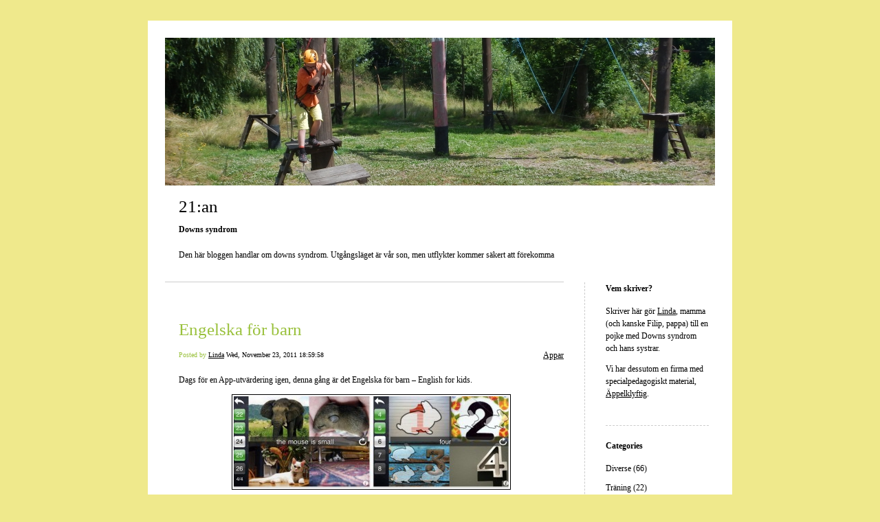

--- FILE ---
content_type: text/html; charset=UTF-8
request_url: https://21.appelklyftig.com/2011/11/23/engelska-for-barn-214/
body_size: 10561
content:


<!DOCTYPE html>
<html lang="en-US">
<head>
	<meta charset="UTF-8" />
    <meta http-equiv="Content-Type" content="text/html"  />
    <!-- Mobile Specific Metas ================================================== -->

    <meta name="viewport" content="width=device-width, initial-scale=1">

    <link rel="profile" href="http://gmpg.org/xfn/11"/>
    <link rel="pingback" href="https://21.appelklyftig.com/xmlrpc.php"/>
    <title>Engelska för barn &#8211; 21:an</title>
<meta name='robots' content='max-image-preview:large' />
<link rel='dns-prefetch' href='//ilo-static.cdn-one.com' />
<link rel="alternate" type="application/rss+xml" title="21:an &raquo; Feed" href="https://21.appelklyftig.com/feed/" />
<link rel="alternate" type="application/rss+xml" title="21:an &raquo; Comments Feed" href="https://21.appelklyftig.com/comments/feed/" />
<link rel="alternate" type="application/rss+xml" title="21:an &raquo; Engelska för barn Comments Feed" href="https://21.appelklyftig.com/2011/11/23/engelska-for-barn-214/feed/" />
<link rel="alternate" title="oEmbed (JSON)" type="application/json+oembed" href="https://21.appelklyftig.com/wp-json/oembed/1.0/embed?url=https%3A%2F%2F21.appelklyftig.com%2F2011%2F11%2F23%2Fengelska-for-barn-214%2F" />
<link rel="alternate" title="oEmbed (XML)" type="text/xml+oembed" href="https://21.appelklyftig.com/wp-json/oembed/1.0/embed?url=https%3A%2F%2F21.appelklyftig.com%2F2011%2F11%2F23%2Fengelska-for-barn-214%2F&#038;format=xml" />
<style id='wp-img-auto-sizes-contain-inline-css' type='text/css'>
img:is([sizes=auto i],[sizes^="auto," i]){contain-intrinsic-size:3000px 1500px}
/*# sourceURL=wp-img-auto-sizes-contain-inline-css */
</style>
<style id='wp-emoji-styles-inline-css' type='text/css'>

	img.wp-smiley, img.emoji {
		display: inline !important;
		border: none !important;
		box-shadow: none !important;
		height: 1em !important;
		width: 1em !important;
		margin: 0 0.07em !important;
		vertical-align: -0.1em !important;
		background: none !important;
		padding: 0 !important;
	}
/*# sourceURL=wp-emoji-styles-inline-css */
</style>
<style id='wp-block-library-inline-css' type='text/css'>
:root{--wp-block-synced-color:#7a00df;--wp-block-synced-color--rgb:122,0,223;--wp-bound-block-color:var(--wp-block-synced-color);--wp-editor-canvas-background:#ddd;--wp-admin-theme-color:#007cba;--wp-admin-theme-color--rgb:0,124,186;--wp-admin-theme-color-darker-10:#006ba1;--wp-admin-theme-color-darker-10--rgb:0,107,160.5;--wp-admin-theme-color-darker-20:#005a87;--wp-admin-theme-color-darker-20--rgb:0,90,135;--wp-admin-border-width-focus:2px}@media (min-resolution:192dpi){:root{--wp-admin-border-width-focus:1.5px}}.wp-element-button{cursor:pointer}:root .has-very-light-gray-background-color{background-color:#eee}:root .has-very-dark-gray-background-color{background-color:#313131}:root .has-very-light-gray-color{color:#eee}:root .has-very-dark-gray-color{color:#313131}:root .has-vivid-green-cyan-to-vivid-cyan-blue-gradient-background{background:linear-gradient(135deg,#00d084,#0693e3)}:root .has-purple-crush-gradient-background{background:linear-gradient(135deg,#34e2e4,#4721fb 50%,#ab1dfe)}:root .has-hazy-dawn-gradient-background{background:linear-gradient(135deg,#faaca8,#dad0ec)}:root .has-subdued-olive-gradient-background{background:linear-gradient(135deg,#fafae1,#67a671)}:root .has-atomic-cream-gradient-background{background:linear-gradient(135deg,#fdd79a,#004a59)}:root .has-nightshade-gradient-background{background:linear-gradient(135deg,#330968,#31cdcf)}:root .has-midnight-gradient-background{background:linear-gradient(135deg,#020381,#2874fc)}:root{--wp--preset--font-size--normal:16px;--wp--preset--font-size--huge:42px}.has-regular-font-size{font-size:1em}.has-larger-font-size{font-size:2.625em}.has-normal-font-size{font-size:var(--wp--preset--font-size--normal)}.has-huge-font-size{font-size:var(--wp--preset--font-size--huge)}.has-text-align-center{text-align:center}.has-text-align-left{text-align:left}.has-text-align-right{text-align:right}.has-fit-text{white-space:nowrap!important}#end-resizable-editor-section{display:none}.aligncenter{clear:both}.items-justified-left{justify-content:flex-start}.items-justified-center{justify-content:center}.items-justified-right{justify-content:flex-end}.items-justified-space-between{justify-content:space-between}.screen-reader-text{border:0;clip-path:inset(50%);height:1px;margin:-1px;overflow:hidden;padding:0;position:absolute;width:1px;word-wrap:normal!important}.screen-reader-text:focus{background-color:#ddd;clip-path:none;color:#444;display:block;font-size:1em;height:auto;left:5px;line-height:normal;padding:15px 23px 14px;text-decoration:none;top:5px;width:auto;z-index:100000}html :where(.has-border-color){border-style:solid}html :where([style*=border-top-color]){border-top-style:solid}html :where([style*=border-right-color]){border-right-style:solid}html :where([style*=border-bottom-color]){border-bottom-style:solid}html :where([style*=border-left-color]){border-left-style:solid}html :where([style*=border-width]){border-style:solid}html :where([style*=border-top-width]){border-top-style:solid}html :where([style*=border-right-width]){border-right-style:solid}html :where([style*=border-bottom-width]){border-bottom-style:solid}html :where([style*=border-left-width]){border-left-style:solid}html :where(img[class*=wp-image-]){height:auto;max-width:100%}:where(figure){margin:0 0 1em}html :where(.is-position-sticky){--wp-admin--admin-bar--position-offset:var(--wp-admin--admin-bar--height,0px)}@media screen and (max-width:600px){html :where(.is-position-sticky){--wp-admin--admin-bar--position-offset:0px}}

/*# sourceURL=wp-block-library-inline-css */
</style><style id='global-styles-inline-css' type='text/css'>
:root{--wp--preset--aspect-ratio--square: 1;--wp--preset--aspect-ratio--4-3: 4/3;--wp--preset--aspect-ratio--3-4: 3/4;--wp--preset--aspect-ratio--3-2: 3/2;--wp--preset--aspect-ratio--2-3: 2/3;--wp--preset--aspect-ratio--16-9: 16/9;--wp--preset--aspect-ratio--9-16: 9/16;--wp--preset--color--black: #000000;--wp--preset--color--cyan-bluish-gray: #abb8c3;--wp--preset--color--white: #ffffff;--wp--preset--color--pale-pink: #f78da7;--wp--preset--color--vivid-red: #cf2e2e;--wp--preset--color--luminous-vivid-orange: #ff6900;--wp--preset--color--luminous-vivid-amber: #fcb900;--wp--preset--color--light-green-cyan: #7bdcb5;--wp--preset--color--vivid-green-cyan: #00d084;--wp--preset--color--pale-cyan-blue: #8ed1fc;--wp--preset--color--vivid-cyan-blue: #0693e3;--wp--preset--color--vivid-purple: #9b51e0;--wp--preset--gradient--vivid-cyan-blue-to-vivid-purple: linear-gradient(135deg,rgb(6,147,227) 0%,rgb(155,81,224) 100%);--wp--preset--gradient--light-green-cyan-to-vivid-green-cyan: linear-gradient(135deg,rgb(122,220,180) 0%,rgb(0,208,130) 100%);--wp--preset--gradient--luminous-vivid-amber-to-luminous-vivid-orange: linear-gradient(135deg,rgb(252,185,0) 0%,rgb(255,105,0) 100%);--wp--preset--gradient--luminous-vivid-orange-to-vivid-red: linear-gradient(135deg,rgb(255,105,0) 0%,rgb(207,46,46) 100%);--wp--preset--gradient--very-light-gray-to-cyan-bluish-gray: linear-gradient(135deg,rgb(238,238,238) 0%,rgb(169,184,195) 100%);--wp--preset--gradient--cool-to-warm-spectrum: linear-gradient(135deg,rgb(74,234,220) 0%,rgb(151,120,209) 20%,rgb(207,42,186) 40%,rgb(238,44,130) 60%,rgb(251,105,98) 80%,rgb(254,248,76) 100%);--wp--preset--gradient--blush-light-purple: linear-gradient(135deg,rgb(255,206,236) 0%,rgb(152,150,240) 100%);--wp--preset--gradient--blush-bordeaux: linear-gradient(135deg,rgb(254,205,165) 0%,rgb(254,45,45) 50%,rgb(107,0,62) 100%);--wp--preset--gradient--luminous-dusk: linear-gradient(135deg,rgb(255,203,112) 0%,rgb(199,81,192) 50%,rgb(65,88,208) 100%);--wp--preset--gradient--pale-ocean: linear-gradient(135deg,rgb(255,245,203) 0%,rgb(182,227,212) 50%,rgb(51,167,181) 100%);--wp--preset--gradient--electric-grass: linear-gradient(135deg,rgb(202,248,128) 0%,rgb(113,206,126) 100%);--wp--preset--gradient--midnight: linear-gradient(135deg,rgb(2,3,129) 0%,rgb(40,116,252) 100%);--wp--preset--font-size--small: 13px;--wp--preset--font-size--medium: 20px;--wp--preset--font-size--large: 36px;--wp--preset--font-size--x-large: 42px;--wp--preset--spacing--20: 0.44rem;--wp--preset--spacing--30: 0.67rem;--wp--preset--spacing--40: 1rem;--wp--preset--spacing--50: 1.5rem;--wp--preset--spacing--60: 2.25rem;--wp--preset--spacing--70: 3.38rem;--wp--preset--spacing--80: 5.06rem;--wp--preset--shadow--natural: 6px 6px 9px rgba(0, 0, 0, 0.2);--wp--preset--shadow--deep: 12px 12px 50px rgba(0, 0, 0, 0.4);--wp--preset--shadow--sharp: 6px 6px 0px rgba(0, 0, 0, 0.2);--wp--preset--shadow--outlined: 6px 6px 0px -3px rgb(255, 255, 255), 6px 6px rgb(0, 0, 0);--wp--preset--shadow--crisp: 6px 6px 0px rgb(0, 0, 0);}:where(.is-layout-flex){gap: 0.5em;}:where(.is-layout-grid){gap: 0.5em;}body .is-layout-flex{display: flex;}.is-layout-flex{flex-wrap: wrap;align-items: center;}.is-layout-flex > :is(*, div){margin: 0;}body .is-layout-grid{display: grid;}.is-layout-grid > :is(*, div){margin: 0;}:where(.wp-block-columns.is-layout-flex){gap: 2em;}:where(.wp-block-columns.is-layout-grid){gap: 2em;}:where(.wp-block-post-template.is-layout-flex){gap: 1.25em;}:where(.wp-block-post-template.is-layout-grid){gap: 1.25em;}.has-black-color{color: var(--wp--preset--color--black) !important;}.has-cyan-bluish-gray-color{color: var(--wp--preset--color--cyan-bluish-gray) !important;}.has-white-color{color: var(--wp--preset--color--white) !important;}.has-pale-pink-color{color: var(--wp--preset--color--pale-pink) !important;}.has-vivid-red-color{color: var(--wp--preset--color--vivid-red) !important;}.has-luminous-vivid-orange-color{color: var(--wp--preset--color--luminous-vivid-orange) !important;}.has-luminous-vivid-amber-color{color: var(--wp--preset--color--luminous-vivid-amber) !important;}.has-light-green-cyan-color{color: var(--wp--preset--color--light-green-cyan) !important;}.has-vivid-green-cyan-color{color: var(--wp--preset--color--vivid-green-cyan) !important;}.has-pale-cyan-blue-color{color: var(--wp--preset--color--pale-cyan-blue) !important;}.has-vivid-cyan-blue-color{color: var(--wp--preset--color--vivid-cyan-blue) !important;}.has-vivid-purple-color{color: var(--wp--preset--color--vivid-purple) !important;}.has-black-background-color{background-color: var(--wp--preset--color--black) !important;}.has-cyan-bluish-gray-background-color{background-color: var(--wp--preset--color--cyan-bluish-gray) !important;}.has-white-background-color{background-color: var(--wp--preset--color--white) !important;}.has-pale-pink-background-color{background-color: var(--wp--preset--color--pale-pink) !important;}.has-vivid-red-background-color{background-color: var(--wp--preset--color--vivid-red) !important;}.has-luminous-vivid-orange-background-color{background-color: var(--wp--preset--color--luminous-vivid-orange) !important;}.has-luminous-vivid-amber-background-color{background-color: var(--wp--preset--color--luminous-vivid-amber) !important;}.has-light-green-cyan-background-color{background-color: var(--wp--preset--color--light-green-cyan) !important;}.has-vivid-green-cyan-background-color{background-color: var(--wp--preset--color--vivid-green-cyan) !important;}.has-pale-cyan-blue-background-color{background-color: var(--wp--preset--color--pale-cyan-blue) !important;}.has-vivid-cyan-blue-background-color{background-color: var(--wp--preset--color--vivid-cyan-blue) !important;}.has-vivid-purple-background-color{background-color: var(--wp--preset--color--vivid-purple) !important;}.has-black-border-color{border-color: var(--wp--preset--color--black) !important;}.has-cyan-bluish-gray-border-color{border-color: var(--wp--preset--color--cyan-bluish-gray) !important;}.has-white-border-color{border-color: var(--wp--preset--color--white) !important;}.has-pale-pink-border-color{border-color: var(--wp--preset--color--pale-pink) !important;}.has-vivid-red-border-color{border-color: var(--wp--preset--color--vivid-red) !important;}.has-luminous-vivid-orange-border-color{border-color: var(--wp--preset--color--luminous-vivid-orange) !important;}.has-luminous-vivid-amber-border-color{border-color: var(--wp--preset--color--luminous-vivid-amber) !important;}.has-light-green-cyan-border-color{border-color: var(--wp--preset--color--light-green-cyan) !important;}.has-vivid-green-cyan-border-color{border-color: var(--wp--preset--color--vivid-green-cyan) !important;}.has-pale-cyan-blue-border-color{border-color: var(--wp--preset--color--pale-cyan-blue) !important;}.has-vivid-cyan-blue-border-color{border-color: var(--wp--preset--color--vivid-cyan-blue) !important;}.has-vivid-purple-border-color{border-color: var(--wp--preset--color--vivid-purple) !important;}.has-vivid-cyan-blue-to-vivid-purple-gradient-background{background: var(--wp--preset--gradient--vivid-cyan-blue-to-vivid-purple) !important;}.has-light-green-cyan-to-vivid-green-cyan-gradient-background{background: var(--wp--preset--gradient--light-green-cyan-to-vivid-green-cyan) !important;}.has-luminous-vivid-amber-to-luminous-vivid-orange-gradient-background{background: var(--wp--preset--gradient--luminous-vivid-amber-to-luminous-vivid-orange) !important;}.has-luminous-vivid-orange-to-vivid-red-gradient-background{background: var(--wp--preset--gradient--luminous-vivid-orange-to-vivid-red) !important;}.has-very-light-gray-to-cyan-bluish-gray-gradient-background{background: var(--wp--preset--gradient--very-light-gray-to-cyan-bluish-gray) !important;}.has-cool-to-warm-spectrum-gradient-background{background: var(--wp--preset--gradient--cool-to-warm-spectrum) !important;}.has-blush-light-purple-gradient-background{background: var(--wp--preset--gradient--blush-light-purple) !important;}.has-blush-bordeaux-gradient-background{background: var(--wp--preset--gradient--blush-bordeaux) !important;}.has-luminous-dusk-gradient-background{background: var(--wp--preset--gradient--luminous-dusk) !important;}.has-pale-ocean-gradient-background{background: var(--wp--preset--gradient--pale-ocean) !important;}.has-electric-grass-gradient-background{background: var(--wp--preset--gradient--electric-grass) !important;}.has-midnight-gradient-background{background: var(--wp--preset--gradient--midnight) !important;}.has-small-font-size{font-size: var(--wp--preset--font-size--small) !important;}.has-medium-font-size{font-size: var(--wp--preset--font-size--medium) !important;}.has-large-font-size{font-size: var(--wp--preset--font-size--large) !important;}.has-x-large-font-size{font-size: var(--wp--preset--font-size--x-large) !important;}
/*# sourceURL=global-styles-inline-css */
</style>

<style id='classic-theme-styles-inline-css' type='text/css'>
/*! This file is auto-generated */
.wp-block-button__link{color:#fff;background-color:#32373c;border-radius:9999px;box-shadow:none;text-decoration:none;padding:calc(.667em + 2px) calc(1.333em + 2px);font-size:1.125em}.wp-block-file__button{background:#32373c;color:#fff;text-decoration:none}
/*# sourceURL=/wp-includes/css/classic-themes.min.css */
</style>
<link rel='stylesheet' id='template1_limegreen_default_css-css' href='https://21.appelklyftig.com/wp-content/themes/onecom-ilotheme/assets/css/default.css?ver=6.9' type='text/css' media='all' />
<link rel='stylesheet' id='shinyboxcss-css' href='https://21.appelklyftig.com/wp-content/themes/onecom-ilotheme/assets/css/shinybox.min.css?ver=6.9' type='text/css' media='all' />
<link rel='stylesheet' id='template1_limegreen_css-css' href='//ilo-static.cdn-one.com/iloapp/blog/css/template1_limegreen.css?ver=6.9' type='text/css' media='all' />
<style id='template1_limegreen_css-inline-css' type='text/css'>
/* generator: iloblog 1.0 */#headerDiv h1 a, #headerDiv h1 a:hover, #headerDiv h1 a:visited {color: #000000;font-family: Verdana;font-size: 25px;}#menuDiv h4 {color: #000000;font-family: Verdana;font-size: 12px;}#menuDiv li a, #menuDiv li a:visited, a.categoryAnchor, a.categoryAnchor:visited, #newPostAnchor, #loginDiv label {color: #000000;line-height: 150%;font-family: Verdana;font-size: 12px;}#headerDiv h2, #aboutMeDiv h4 {color: #000000;font-family: Verdana;font-size: 12px;}#headerDiv p, #aboutMeDiv p {color: #000000;line-height: 150%;font-family: Verdana;font-size: 12px;}div.post h2 a, div.post h2 a:hover, div.post h2 a:visited {color: #9ac13d;line-height: 110%;font-family: Verdana;font-size: 25px;}.time {color: #9ac13d;font-family: Verdana;font-size: 10px;}div.post {color: #000000;line-height: 150%;font-family: Verdana;font-size: 12px;}div.post img {border-color: #000000;}div.comment {color: #000000;line-height: 100%;font-family: Verdana;font-size: 12px;}a:visited {color: #000000;}a, #aboutMeDiv a {color: #000000;}a:hover {color: #000000;}#containerDiv {color: #000000;background-color: #ffffff;}body {font-family: Verdana;background-color: #EFE98C;background-image: none;}#loginDiv input.textfield, #loginDiv input.button, #newPostAnchor img {font-size: 12px;background-color: #E7DB8E;}
/*# sourceURL=template1_limegreen_css-inline-css */
</style>
<link rel='stylesheet' id='template1_limegreen_responsive-css' href='https://21.appelklyftig.com/wp-content/themes/onecom-ilotheme/assets/css/responsive.css?ver=6.9' type='text/css' media='all' />
<script type="text/javascript" src="https://21.appelklyftig.com/wp-includes/js/jquery/jquery.min.js?ver=3.7.1" id="jquery-core-js"></script>
<script type="text/javascript" src="https://21.appelklyftig.com/wp-includes/js/jquery/jquery-migrate.min.js?ver=3.4.1" id="jquery-migrate-js"></script>
<link rel="https://api.w.org/" href="https://21.appelklyftig.com/wp-json/" /><link rel="alternate" title="JSON" type="application/json" href="https://21.appelklyftig.com/wp-json/wp/v2/posts/343" /><link rel="EditURI" type="application/rsd+xml" title="RSD" href="https://21.appelklyftig.com/xmlrpc.php?rsd" />
<meta name="generator" content="WordPress 6.9" />
<link rel="canonical" href="https://21.appelklyftig.com/2011/11/23/engelska-for-barn-214/" />
<link rel='shortlink' href='https://21.appelklyftig.com/?p=343' />
<style>[class*=" icon-oc-"],[class^=icon-oc-]{speak:none;font-style:normal;font-weight:400;font-variant:normal;text-transform:none;line-height:1;-webkit-font-smoothing:antialiased;-moz-osx-font-smoothing:grayscale}.icon-oc-one-com-white-32px-fill:before{content:"901"}.icon-oc-one-com:before{content:"900"}#one-com-icon,.toplevel_page_onecom-wp .wp-menu-image{speak:none;display:flex;align-items:center;justify-content:center;text-transform:none;line-height:1;-webkit-font-smoothing:antialiased;-moz-osx-font-smoothing:grayscale}.onecom-wp-admin-bar-item>a,.toplevel_page_onecom-wp>.wp-menu-name{font-size:16px;font-weight:400;line-height:1}.toplevel_page_onecom-wp>.wp-menu-name img{width:69px;height:9px;}.wp-submenu-wrap.wp-submenu>.wp-submenu-head>img{width:88px;height:auto}.onecom-wp-admin-bar-item>a img{height:7px!important}.onecom-wp-admin-bar-item>a img,.toplevel_page_onecom-wp>.wp-menu-name img{opacity:.8}.onecom-wp-admin-bar-item.hover>a img,.toplevel_page_onecom-wp.wp-has-current-submenu>.wp-menu-name img,li.opensub>a.toplevel_page_onecom-wp>.wp-menu-name img{opacity:1}#one-com-icon:before,.onecom-wp-admin-bar-item>a:before,.toplevel_page_onecom-wp>.wp-menu-image:before{content:'';position:static!important;background-color:rgba(240,245,250,.4);border-radius:102px;width:18px;height:18px;padding:0!important}.onecom-wp-admin-bar-item>a:before{width:14px;height:14px}.onecom-wp-admin-bar-item.hover>a:before,.toplevel_page_onecom-wp.opensub>a>.wp-menu-image:before,.toplevel_page_onecom-wp.wp-has-current-submenu>.wp-menu-image:before{background-color:#76b82a}.onecom-wp-admin-bar-item>a{display:inline-flex!important;align-items:center;justify-content:center}#one-com-logo-wrapper{font-size:4em}#one-com-icon{vertical-align:middle}.imagify-welcome{display:none !important;}</style>        <!--Customizer CSS-->
        <style type="text/css">
                    </style>
        <!--/Customizer CSS-->
		    </head>
<body class="wp-singular post-template-default single single-post postid-343 single-format-standard wp-theme-onecom-ilotheme template1_limegreen no-banner">


<!-- START master wrapper -->
<div id="containerDiv">
	<!-- START banner container -->
    <div id="bannerDiv">
    <img src="https://21-static.appelklyftig.com/wp-content/uploads/imported-media/images/1436728297.jpg" alt="Blog Image" /></div>    <!-- END banner container -->


	<!-- START header div -->
    <div id="headerDiv">
    <div>
        <h1><a href="https://21.appelklyftig.com/">21:an</a></h1>
        <h2 id='ilo_about_blog_title'>Downs syndrom</h2><p id='ilo_blog_description'><p>Den här bloggen handlar om downs syndrom. Utgångsläget är vår son, men utflykter kommer säkert att förekomma</p></p>    </div>
</div>	<!-- END header div -->


	<!--- START main div --->
    <div id="mainDiv">

    
            <div class="post post-343 type-post status-publish format-standard hentry category-category20">
                <h2><a href="https://21.appelklyftig.com/2011/11/23/engelska-for-barn-214/">Engelska för barn</a></h2>

                <a class="categoryAnchor" href="https://21.appelklyftig.com/category/category20/" title="Appar" rel="nofollow">Appar</a>
                <span class="time"><span class="byline"> Posted by <span class="author vcard"><a class="url fn n" href="https://21.appelklyftig.com/author/lindaappelklyftig-com/">Linda</a></span></span><span class="posted-on"><span class="screen-reader-text">Posted on</span> <a href="https://21.appelklyftig.com/2011/11/23/" rel="bookmark" class="plain-link" datetime="2011-11-23T18:59:58+01:00">Wed, November 23, 2011 18:59:58</a></span></span>

                <br>
                                <div class="post-content">
                    
<p>Dags f&ouml;r en App-utv&auml;rdering igen, denna g&aring;ng &auml;r det Engelska f&ouml;r barn &#8211; English for kids.</p>
<p><img decoding="async" src="https://21-static.appelklyftig.com/wp-content/uploads/imported-media/images/1322071184.jpg"/></p>
<p><strong>Funktion:</strong> Det finns tre olika delar som vardera del inneh&aring;ller fyra olika kategorier. N&auml;r man &ouml;ppnar en kategori f&aring;r man upp bilder och ett engelskt ord. En r&ouml;st s&auml;ger ordet och min uppgift &auml;r att v&auml;lja r&auml;tt bild. Klickar jag p&aring; den runda pilen h&ouml;ger om ordet f&aring;r man se ordet skrivet p&aring; svenska en kort stund. Trycker jag p&aring; r&auml;tt bild f&aring;r jag ett positivt pling och ordet dyker upp i gr&ouml;nt p&aring; bilden om jag v&auml;ljer fel bild f&aring;r jag ett negativt ljud och ordet ordet till den bild jag tryckte kommer upp i r&ouml;tt &ouml;ver bilden. F&ouml;r att komma vidare m&aring;ste jag trycka r&auml;tt. Spelet inneh&aring;llet m&aring;nga upprepningar med &ouml;kad sv&aring;righetsgrad (=fler bilder, meningar), samt m&aring;nga ord. Vill jag l&auml;mna kategorin klickar jag p&aring; pilen till v&auml;nster och f&aring;r upp en fr&aring;ga om jag vill forts&auml;tta eller f&ouml;rs&ouml;ka igen. Forts&auml;tta betyder, ologiskt nog att jag l&auml;mnar &ouml;vningen och kastas tillbaka till huvudmenyn.</p>
<p><strong>Gillar:</strong> Oftast tydliga bilder(finns n&aring;gra lite tveksamma). Uttalen av orden &auml;r, s&aring; vitt jag kan bed&ouml;mma, bra och tydliga. Den myckna upprepningen ger en l&aring;ngsam takt &auml;ven f&ouml;r den som spelar snabbt. Man l&auml;r sig verkligen k&auml;nna igen orden efter att ha k&ouml;rt den. Bra att det blir meningar p&aring; slitet i de flesta kategorier. Den svenska &ouml;vers&auml;ttningen &auml;r en bra hj&auml;lp.</p>
<p><strong>Ogillar och f&ouml;rlag:</strong> Det blir lite tr&aring;kigt i l&auml;ngden, det vore roligare med flera olika &ouml;vningar att tr&auml;na orden p&aring;. Att man f&aring;r en appl&aring;d varje g&aring;ng man l&auml;mnar en kategori &auml;r lite underligt, s&auml;rskilt om man bara varit inne och tittat och jag vill bara &aring;ka tillbaka ett steg ist&auml;llet f&ouml;r tv&aring;. Det &auml;r lite f&aring; kategorier s&aring; man l&auml;r sig orden ganska fort, den finns en vuxenversion ocks&aring; med lite med lite mer turistinriktade kategorier, de hade gott kunna ligga i samma app s&aring; barnen kan g&aring; vidare. Samma app finns med andra spr&aring;k, kanske hade varit intressant att ha dem i samma s&aring; man bara kan &auml;ndra spr&aring;k.<br />T&auml;nk vad bra appen hade varit om man kunnat v&auml;lja att visa orden tecknade (m/sve tecken) till orden!</p>
<p><strong>Plattform:</strong> Finns bara till iOS</p>
                </div>
                <br><br>

                <!-- Post Footer CTA links -->
                <ul class="cta-links">
                    <li class="commentLi"><a class="commentAnchor" href="https://21.appelklyftig.com/2011/11/23/engelska-for-barn-214/#respond">
                            Comments(0)</a>
                        <span class="time niceURL">https://21.appelklyftig.com/?p=343</span>
                    </li>

                    
                                            <li><a class="oc_post_share" href="javascript:void(0)" onclick="return false;">Share</a>
<table id="jsShareMenu" class="jsShareMenu" style="display: none;">
    <tbody>
        <tr>
            <th colspan="2">Choose site to share content on</th>
        </tr>
        <tr>
            <td><a target="_blank" href="https://www.facebook.com/sharer/sharer.php?u=https%3A%2F%2F21.appelklyftig.com%2F2011%2F11%2F23%2Fengelska-for-barn-214%2F" class="facebook">Facebook</a></td>
            <td><a target="_blank" href="https://www.linkedin.com/shareArticle?mini=true&url=https%3A%2F%2F21.appelklyftig.com%2F2011%2F11%2F23%2Fengelska-for-barn-214%2F&title=Engelska+f%C3%B6r+barn" class="linkedin">LinkedIn</a></td>
        </tr>
        <tr>
            <td><a target="_blank" href="http://pinterest.com/pin/create/link/?url=https%3A%2F%2F21.appelklyftig.com%2F2011%2F11%2F23%2Fengelska-for-barn-214%2F&amp;description=Engelska+f%C3%B6r+barn" class="pinterest">Pinterest</a></td>
            <td><a target="_blank" href="https://twitter.com/intent/tweet?text=Engelska+f%C3%B6r+barn&amp;url=https%3A%2F%2F21.appelklyftig.com%2F2011%2F11%2F23%2Fengelska-for-barn-214%2F" class="twitter">Twitter</a></td>
        </tr>
    </tbody>
</table></li>
                    
                </ul>
                
            </div><!-- End of post -->

        
    
</div>	<!--- END main div --->


	<!--- START menu div --->
    <!--- START menu div --->
<div id="menuDiv">


    <!-- Right Sidebar Top -->
    <span id="ilo_about_me_status"></span>
    
    
    <div id="aboutMeDiv" class="menuBox" >
                    <h4 id="ilo_about_me_title">Vem skriver?</h4>
                <hr>
                    <p id="ilo_about_me_description"><p>Skriver här gör <a href="mailto:hemma@appelklyftig.com" target="_blank">Linda</a>, mamma (och kanske Filip, pappa) till en pojke med Downs syndrom och hans systrar.</p>
<p> </p>
<p>Vi har dessutom en firma med specialpedagogiskt material, <a href="http://www.appelklyftig.com" target="_blank">Äppelklyftig</a>.</p></p>
            </div>


    <div id="categoriesDiv" class="menuBox">
        <h4>Categories</h4>

        <hr>
        <ul>
            <li><a href=https://21.appelklyftig.com/category/category3/>Diverse (66)</a></li><li><a href=https://21.appelklyftig.com/category/category2/>Träning (22)</a></li><li><a href=https://21.appelklyftig.com/category/category7/>Träning - språk (64)</a></li><li><a href=https://21.appelklyftig.com/category/category17/>Träning - läsning (24)</a></li><li><a href=https://21.appelklyftig.com/category/category8/>Träning - motorik (18)</a></li><li><a href=https://21.appelklyftig.com/category/category16/>Träning - matematik (30)</a></li><li><a href=https://21.appelklyftig.com/category/category1/>Förskola (4)</a></li><li><a href=https://21.appelklyftig.com/category/category4/>Skolan (78)</a></li><li><a href=https://21.appelklyftig.com/category/category18/>Fritid (24)</a></li><li><a href=https://21.appelklyftig.com/category/category6/>Bokhörnan (10)</a></li><li><a href=https://21.appelklyftig.com/category/category5/>Länkar (9)</a></li><li><a href=https://21.appelklyftig.com/category/category9/>Pratorn och andra hjälpmedel (17)</a></li><li><a href=https://21.appelklyftig.com/category/category10/>Musik (6)</a></li><li><a href=https://21.appelklyftig.com/category/category11/>Fosterdiagnostik (1)</a></li><li><a href=https://21.appelklyftig.com/category/category14/>Baby (7)</a></li><li><a href=https://21.appelklyftig.com/category/category12/>Babblarna (10)</a></li><li><a href=https://21.appelklyftig.com/category/category13/>Träffar, kurser m.m. (14)</a></li><li><a href=https://21.appelklyftig.com/category/category19/>AKK - stödtecken och annat (48)</a></li><li><a href=https://21.appelklyftig.com/category/category15/>Tävlingar (0)</a></li><li><a href=https://21.appelklyftig.com/category/category20/>Appar (17)</a></li><li><a href=https://21.appelklyftig.com/category/category21/>Bloppis (0)</a></li><li><a href=https://21.appelklyftig.com/category/category22/>Föräldraskap (21)</a></li><li><a href=https://21.appelklyftig.com/category/category23/>Välfärdssamhället (26)</a></li>        </ul>


    </div>
    <div id="prevPostsDiv" class="menuBox">
        <h4>Recently Published</h4>
        <hr>
        <ul>
            <li><a href="https://21.appelklyftig.com/2024/04/04/uppdatering/">Uppdatering <br><span class="time posted-on">Thu, April 04, 2024 14:55:40</span></a></li><li><a href="https://21.appelklyftig.com/2019/07/28/semester-590/">Semester <br><span class="time posted-on">Sun, July 28, 2019 12:49:34</span></a></li><li><a href="https://21.appelklyftig.com/2019/02/20/flera-loppor-589/">Flera loppor <br><span class="time posted-on">Wed, February 20, 2019 11:36:45</span></a></li><li><a href="https://21.appelklyftig.com/2018/12/05/spraktraning-genom-aren-588/">Språkträning genom åren <br><span class="time posted-on">Wed, December 05, 2018 15:55:50</span></a></li><li><a href="https://21.appelklyftig.com/2018/10/14/utbytesstudent-587/">Utbytesstudent? <br><span class="time posted-on">Sun, October 14, 2018 18:30:32</span></a></li><li><a href="https://21.appelklyftig.com/2018/08/17/lss-skolan-kortis-586/">LSS-skolan; kortis <br><span class="time posted-on">Fri, August 17, 2018 15:31:37</span></a></li><li><a href="https://21.appelklyftig.com/2018/08/17/lss-skolan-kontaktperson-och-ledsagare-585/">Lss-skolan; kontaktperson och ledsagare <br><span class="time posted-on">Fri, August 17, 2018 13:30:56</span></a></li><li><a href="https://21.appelklyftig.com/2018/08/17/lss-skolan-eget-boende-584/">LSS-skolan: eget boende <br><span class="time posted-on">Fri, August 17, 2018 12:13:55</span></a></li><li><a href="https://21.appelklyftig.com/2018/05/05/avkodning-for-uttalstraning-583/">Avkodning - för uttalsträning <br><span class="time posted-on">Sat, May 05, 2018 07:20:10</span></a></li><li><a href="https://21.appelklyftig.com/2018/02/11/vegetariskt-582/">Vegetariskt! <br><span class="time posted-on">Sun, February 11, 2018 09:15:47</span></a></li><li><a href="https://21.appelklyftig.com/2018/01/04/lang-eller-kort-kulturellt-problem-581/">Lång eller kort? Kulturellt problem! <br><span class="time posted-on">Thu, January 04, 2018 07:34:06</span></a></li><li><a href="https://21.appelklyftig.com/2018/01/01/the-cherry-orchard-580/">The Cherry Orchard <br><span class="time posted-on">Mon, January 01, 2018 14:40:35</span></a></li><li><a href="https://21.appelklyftig.com/2017/11/23/fran-kaos-till-ordning-579/">Från kaos till ordning <br><span class="time posted-on">Thu, November 23, 2017 06:15:11</span></a></li><li><a href="https://21.appelklyftig.com/2017/10/08/bota-historielosheten-578/">Bota historielösheten <br><span class="time posted-on">Sun, October 08, 2017 14:25:54</span></a></li><li><a href="https://21.appelklyftig.com/2017/08/20/att-slappa-taget-577/">Att släppa taget <br><span class="time posted-on">Sun, August 20, 2017 18:08:57</span></a></li><li><a href="https://21.appelklyftig.com/2017/08/20/pa-lattlast-576/">På lättläst! <br><span class="time posted-on">Sun, August 20, 2017 17:15:27</span></a></li><li><a href="https://21.appelklyftig.com/2017/08/20/bara-fotboll-575/">Bara fotboll? <br><span class="time posted-on">Sun, August 20, 2017 09:47:33</span></a></li><li><a href="https://21.appelklyftig.com/2017/08/07/strukturera-dagen-574/">Strukturera dagen <br><span class="time posted-on">Mon, August 07, 2017 12:59:15</span></a></li><li><a href="https://21.appelklyftig.com/2017/08/06/att-se-fram-emot-573/">Att se fram emot... <br><span class="time posted-on">Sun, August 06, 2017 10:42:47</span></a></li><li><a href="https://21.appelklyftig.com/2017/08/05/dags-for-hockeytraning-572/">Dags för hockeyträning <br><span class="time posted-on">Sat, August 05, 2017 16:40:21</span></a></li>        </ul>
    </div>
    <div id="loginDiv" class="menuBox">
        <h4>
                    </h4>
        <hr>
                    <ul>
                <li><a target="_parent" href="https://21.appelklyftig.com/wp-login.php">Log in</a></li>
            </ul>
            </div>
    <a id="rssAnchor" href="https://21.appelklyftig.com/feed/" title="RSS 2.0">
        <img src="https://21.appelklyftig.com/wp-content/themes/onecom-ilotheme/assets/images/smileys/rss.gif" alt="RSS Feed">
    </a>

    <!-- Right Sidebar Bottom -->
    
</div>

<!--- END menu div --->	<!--- END menu div --->

<div style="clear:both"></div>
            <div id="footerDiv">
                    </div>
        <!-- Footer div -->
    
    </div>
    <!-- End of container div -->

    
    <script type="speculationrules">
{"prefetch":[{"source":"document","where":{"and":[{"href_matches":"/*"},{"not":{"href_matches":["/wp-*.php","/wp-admin/*","/wp-content/uploads/*","/wp-content/*","/wp-content/plugins/*","/wp-content/themes/onecom-ilotheme/*","/*\\?(.+)"]}},{"not":{"selector_matches":"a[rel~=\"nofollow\"]"}},{"not":{"selector_matches":".no-prefetch, .no-prefetch a"}}]},"eagerness":"conservative"}]}
</script>
<script>
//check if url has hash component, if so send ajax and redirect on response. If redirect_url is not
// present in response do nothing.
var urlHash = window.location.hash;
if (urlHash && urlHash.indexOf('#post') > -1) {
	var pid = urlHash.replace('#post', '');

	if(Number.isInteger(parseInt(pid))){
		var data = {
			action: 'ilo_post_redirect',
			pid: pid
		};
		jQuery.post('https://21.appelklyftig.com/wp-admin/admin-ajax.php', data).success(function(res, status) {
			if (res.redirect_url) {
				window.location.href = res.redirect_url;
			}
		});
	}    
}
</script>

<script type="text/javascript" src="https://21.appelklyftig.com/wp-content/themes/onecom-ilotheme/assets/js/shinybox.min.js?ver=0.2.0" id="shinyboxjs-js"></script>
<script type="text/javascript" src="https://21.appelklyftig.com/wp-content/themes/onecom-ilotheme/assets/js/blog.js?ver=0.2.0" id="blogjs-js"></script>
<script type="text/javascript" id="blogjs-js-after">
/* <![CDATA[ */
var ilo_sidebar = document.getElementById("menuDiv").clientHeight;
	document.getElementById("containerDiv").style.minHeight = ilo_sidebar+"px";
//# sourceURL=blogjs-js-after
/* ]]> */
</script>
<script type="text/javascript" src="https://21.appelklyftig.com/wp-includes/js/comment-reply.min.js?ver=6.9" id="comment-reply-js" async="async" data-wp-strategy="async" fetchpriority="low"></script>
<script id="wp-emoji-settings" type="application/json">
{"baseUrl":"https://s.w.org/images/core/emoji/17.0.2/72x72/","ext":".png","svgUrl":"https://s.w.org/images/core/emoji/17.0.2/svg/","svgExt":".svg","source":{"concatemoji":"https://21.appelklyftig.com/wp-includes/js/wp-emoji-release.min.js?ver=6.9"}}
</script>
<script type="module">
/* <![CDATA[ */
/*! This file is auto-generated */
const a=JSON.parse(document.getElementById("wp-emoji-settings").textContent),o=(window._wpemojiSettings=a,"wpEmojiSettingsSupports"),s=["flag","emoji"];function i(e){try{var t={supportTests:e,timestamp:(new Date).valueOf()};sessionStorage.setItem(o,JSON.stringify(t))}catch(e){}}function c(e,t,n){e.clearRect(0,0,e.canvas.width,e.canvas.height),e.fillText(t,0,0);t=new Uint32Array(e.getImageData(0,0,e.canvas.width,e.canvas.height).data);e.clearRect(0,0,e.canvas.width,e.canvas.height),e.fillText(n,0,0);const a=new Uint32Array(e.getImageData(0,0,e.canvas.width,e.canvas.height).data);return t.every((e,t)=>e===a[t])}function p(e,t){e.clearRect(0,0,e.canvas.width,e.canvas.height),e.fillText(t,0,0);var n=e.getImageData(16,16,1,1);for(let e=0;e<n.data.length;e++)if(0!==n.data[e])return!1;return!0}function u(e,t,n,a){switch(t){case"flag":return n(e,"\ud83c\udff3\ufe0f\u200d\u26a7\ufe0f","\ud83c\udff3\ufe0f\u200b\u26a7\ufe0f")?!1:!n(e,"\ud83c\udde8\ud83c\uddf6","\ud83c\udde8\u200b\ud83c\uddf6")&&!n(e,"\ud83c\udff4\udb40\udc67\udb40\udc62\udb40\udc65\udb40\udc6e\udb40\udc67\udb40\udc7f","\ud83c\udff4\u200b\udb40\udc67\u200b\udb40\udc62\u200b\udb40\udc65\u200b\udb40\udc6e\u200b\udb40\udc67\u200b\udb40\udc7f");case"emoji":return!a(e,"\ud83e\u1fac8")}return!1}function f(e,t,n,a){let r;const o=(r="undefined"!=typeof WorkerGlobalScope&&self instanceof WorkerGlobalScope?new OffscreenCanvas(300,150):document.createElement("canvas")).getContext("2d",{willReadFrequently:!0}),s=(o.textBaseline="top",o.font="600 32px Arial",{});return e.forEach(e=>{s[e]=t(o,e,n,a)}),s}function r(e){var t=document.createElement("script");t.src=e,t.defer=!0,document.head.appendChild(t)}a.supports={everything:!0,everythingExceptFlag:!0},new Promise(t=>{let n=function(){try{var e=JSON.parse(sessionStorage.getItem(o));if("object"==typeof e&&"number"==typeof e.timestamp&&(new Date).valueOf()<e.timestamp+604800&&"object"==typeof e.supportTests)return e.supportTests}catch(e){}return null}();if(!n){if("undefined"!=typeof Worker&&"undefined"!=typeof OffscreenCanvas&&"undefined"!=typeof URL&&URL.createObjectURL&&"undefined"!=typeof Blob)try{var e="postMessage("+f.toString()+"("+[JSON.stringify(s),u.toString(),c.toString(),p.toString()].join(",")+"));",a=new Blob([e],{type:"text/javascript"});const r=new Worker(URL.createObjectURL(a),{name:"wpTestEmojiSupports"});return void(r.onmessage=e=>{i(n=e.data),r.terminate(),t(n)})}catch(e){}i(n=f(s,u,c,p))}t(n)}).then(e=>{for(const n in e)a.supports[n]=e[n],a.supports.everything=a.supports.everything&&a.supports[n],"flag"!==n&&(a.supports.everythingExceptFlag=a.supports.everythingExceptFlag&&a.supports[n]);var t;a.supports.everythingExceptFlag=a.supports.everythingExceptFlag&&!a.supports.flag,a.supports.everything||((t=a.source||{}).concatemoji?r(t.concatemoji):t.wpemoji&&t.twemoji&&(r(t.twemoji),r(t.wpemoji)))});
//# sourceURL=https://21.appelklyftig.com/wp-includes/js/wp-emoji-loader.min.js
/* ]]> */
</script>
<script id="ocvars">var ocSiteMeta = {plugins: {"a3e4aa5d9179da09d8af9b6802f861a8": 1,"a3fe9dc9824eccbd72b7e5263258ab2c": 1}}</script>
    </body>
</html>